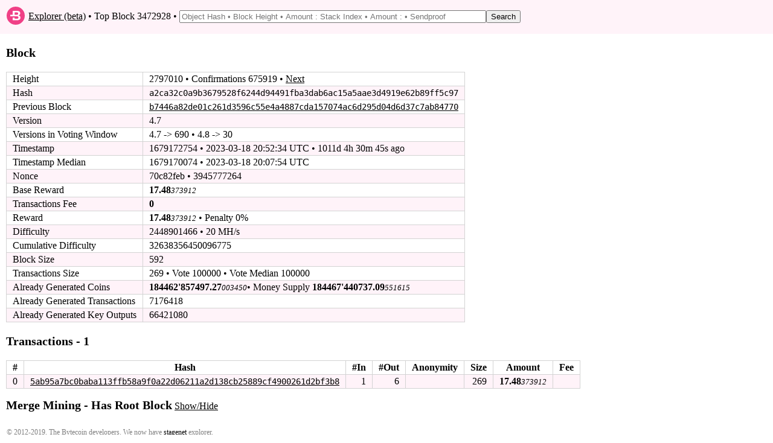

--- FILE ---
content_type: text/html; charset=utf-8
request_url: https://explorer.bytecoin.org/block?height=2797010
body_size: 3412
content:
<!DOCTYPE HTML>
<html lang="en">
<head>
    <meta id="viewport" name="viewport" content ="width=device-width, user-scalable=yes" />
    <title>Bytecoin Block Explorer - Block a2ca32c0a9b3679528f6244d94491fba3dab6ac15a5aae3d4919e62b89ff5c97</title>
    <link rel="stylesheet" type="text/css" href="static/index.css?v=14">

    <style>
        #merge_mining {display:none;}
    </style>
    <noscript>
        <style>
            #merge_mining {display:block;}
            #merge_mining_button {display:none;}
        </style>
    </noscript>
</head>
<body>
<header>
    <table style="width:100%"><tr><td style="width:30px">
        <svg xmlns="http://www.w3.org/2000/svg" width="30px" viewBox="0 0 215.99 215.99">
            <circle fill="#f04086" cx="107.99" cy="107.99" r="107.99"></circle>
            <path fill="#fff" d="M158.2 113.09q-6.37-7.05-18.36-8.75v-.17c7-1.13 12.5-4 16.24-8.59a25.09 25.09 0 0 0 5.82-16.23c0-9.86-3.18-16.56-9.75-21.83s-16.44-7-29.81-7h-50.5v47h-29v18H122c6.23 0 10.91.44 14 2.93s4.67 5.71 4.67 10.47-1.56 8.82-4.67 11.37-7.79 4.23-14 4.23H94.84v-14h-23v32H124c13.26 0 23.4-3.46 30.43-8.84s10.33-13.33 10.33-23.08a25.72 25.72 0 0 0-6.56-17.51zm-39.1-15.62H94.84v-29h24.26c12.47 0 18.7 4.87 18.7 14.5s-6.23 14.5-18.7 14.5z"></path>
        </svg></td><td>&nbsp;<a href="/">Explorer (beta)</a> &bull; Top Block 3472928 &bull; <form style="display: inline" action="/search" method="get"><input class="search" type="text" name="search" placeholder="Object Hash &bull; Block Height &bull; Amount : Stack Index &bull; Amount : &bull; Sendproof" value=""/><input type="submit" value="Search"/></form><span title="This page is automatically refreshed periodically"></span></td></tr>
    </table>
</header>
<div id="main_div">

    <p class="bigbold">Block<br/></p>
    
    <table class="border_table">
        <tr><td>Height</td><td>2797010 &bull; Confirmations 675919 &bull; <a href='block?height=2797011'>Next</a></td></tr>
        <tr><td>Hash</td><td class="fixedfont"><span class="ha">a2ca32</span><span class="ham">c0a9b3679528f6244d94491fba3dab6ac15a5aae3d4919e62b89</span><span class="ha">ff5c97</span></td></tr>
        <tr><td>Previous Block</td><td class="fixedfont"><a href='block?hash=b7446a82de01c261d3596c55e4a4887cda157074ac6d295d04d6d37c7ab84770'><span class="hidemobile">b7446a82de01c261d3596c55e4a4887cda157074ac6d295d04d6d37c7ab84770</span><span class="showmobilespan">b7446a...b84770</span></a></td></tr>
        <tr><td>Version</td><td>4.7</td></tr>
    
        <tr><td>Versions in Voting Window</td><td>4.7 -> 690 &bull; 4.8 -> 30</td></tr>
    
        <tr><td>Timestamp</td><td><span class="hidemobile">1679172754 &bull; </span>2023-03-18 20:52:34 UTC<span id="block_timestamp"></span></td></tr>
        <tr><td>Timestamp Median</td><td><span class="hidemobile">1679170074 &bull; </span>2023-03-18 20:07:54 UTC</td></tr>
        <tr><td>Nonce</td><td>70c82feb &bull; 3945777264</td></tr>
        <tr><td>Base Reward</td><td><span class="amount">17.48</span><span class="amount2">373912</span></td></tr>
        <tr><td>Transactions Fee</td><td><span class="amount">0</span><span class="amount2"></span></td></tr>
        <tr><td>Reward</td><td><span class="amount">17.48</span><span class="amount2">373912</span> &bull; Penalty 0%</td></tr>
        <tr><td>Difficulty</td><td>2448901466 &bull; 20 MH/s</td></tr>
        <tr><td>Cumulative Difficulty</td><td>32638356450096775</td></tr>
    
        <tr><td>Block Size</td><td>592</td></tr>
        <tr><td>Transactions Size</td><td>269 &bull; Vote 100000 &bull; Vote Median 100000</td></tr>
        <tr><td>Already Generated Coins</td><td><span class="amount">184462&#39;857497.27</span><span class="amount2">003450</span><span class="hidemobile">&bull; Money Supply <span class="amount">184467&#39;440737.09</span><span class="amount2">551615</span></span></td></tr>
        <tr><td>Already Generated Transactions</td><td>7176418</td></tr>
        <tr><td>Already Generated Key Outputs</td><td>66421080</td></tr>
    </table>
    <p class="bigbold">Transactions - 1<br/></p>
    <table class="border_table">
        <tr><th title="Index in block">#</th><th>Hash</th><th title="# of transaction inputs">#I<span class="hidemobile">n</span></th><th title="# of transaction outputs">#O<span class="hidemobile">ut</span></th><th title="Anonymity is # of mixins minus 1"><span class="hidemobile">Anonymity</span><span class="showmobilespan">#A</span></th><th>Size</th><th>Amount</th><th title="AU/byte">Fee</th></tr>
            
        <tr><td>0</td><td class="fixedfont"><a href='tx?hash=5ab95a7bc0baba113ffb58a9f0a22d06211a2d138cb25889cf4900261d2bf3b8'><span class="hidemobile">5ab95a7bc0baba113ffb58a9f0a22d06211a2d138cb25889cf4900261d2bf3b8</span><span class="showmobilespan">5ab95a...2bf3b8</span></a></td><td style="text-align: right;">1</td><td style="text-align: right;">6</td><td style="text-align: right;"></td><td style="text-align: right;">269</td><td style="text-align: right;"><span class="amount">17.48</span><span class="amount2">373912</span></td><td style="text-align: right;"></td></tr>
            
    </table>
    
    
    
    
        <p><span  class="bigbold">Merge Mining - Has Root Block</span> <a href="#" id="merge_mining_button" onclick="return showhide('merge_mining');">Show/Hide</a><br/></p>
    <div  id="merge_mining">
    <table class="border_table">
        <tr ><td>Previous Block</td><td class="fixedfont"><span class="ha">3232b3</span><span class="ham">9fd52e766b113c6c117331a7f87423a5bdc9a56760256fb3689c</span><span class="ha">197757</span></td></tr>
        <tr><td>Version</td><td>60.60</td></tr>
        <tr><td>Transaction Count</td><td>7</td></tr>
        <tr><td>Coinbase Transaction Branch</td><td class="fixedfont">1d7f0b533ba1c6e83834784ee4f5ea16b093928635f0c51ba0afa80493e79688 93190a47812fbbe46c3d3c4e129e5559e2ad3b54b775b1c66f9f118a099e9888 </td></tr>
        <tr><td>Blockchain Branch</td><td class="fixedfont"></td></tr>
    </table>
        <p class="bigbold">Merge Mining - Coinbase Transaction<br/></p>
        <table class="border_table">
            <tr><td>Version</td><td>2</td></tr>
            <tr><td>Unlock Block</td><td>2854012</td></tr>
            <tr><td>Extra (raw)</td><td class="fixedfont">01 &bull; 213254e87a34d0b22269df091eaae3f3​9d30d12326d8ed6c74e182b2a648a1ed &bull; 02 &bull; 11 &bull; 000000186a3af2186c6ab23500000000​00 &bull; 03 &bull; 21 &bull; 00 &bull; a3fea0243ea7bb3aabafbc6b29f827e3​10f8ffb94a1dde14d14f6694b6fea5fb</td></tr>
        
            <tr ><td>Public Key</td><td class="fixedfont"><span class="ha">213254</span><span class="ham">e87a34d0b22269df091eaae3f39d30d12326d8ed6c74e182b2a6</span><span class="ha">48a1ed</span></td></tr>
        
        
        
            <tr ><td>Merge Mining Tag</td><td class="fixedfont">0 &bull; <span class="ha">a3fea0</span><span class="ham">243ea7bb3aabafbc6b29f827e310f8ffb94a1dde14d14f6694b6</span><span class="ha">fea5fb</span></td></tr>
        
        
            <tr><td>Extra Nonce</td><td title="����j:��lj�5�����" class="fixedfont">000000186a3af2186c6ab23500000000​00</td></tr>
        
        
            
    </table>
    
        <p class="bigbold">Coinbase Transaction Inputs - 1<br/></p>
        <table class="border_table">
            <tr><th title="Index in transaction">#</th><th>Tag</th><th>Height</th></tr>
                
            <tr><td>0</td><td>coinbase</td><td>2853952</td></tr>
                
        </table>
    
    
        <p class="bigbold">Coinbase Transaction Outputs - 2<br/></p>
        <table class="border_table">
            <tr><th title="Index in transaction">#</th><th>Tag</th><th>Amount (AU)</th><th>Public Key</th></tr>
                
            <tr >
                <td>0</td><td>key</td><td style="text-align: right;">3001364760000</td><td class="fixedfont"><span class="ha">70adde</span><span class="ham">cff2d4398c26e4348bc7331a3a96e0d6f403726a51a455edabc7</span><span class="ha">e69186</span></td></tr>
                
            <tr >
                <td>1</td><td>key</td><td style="text-align: right;">7003184440000</td><td class="fixedfont"><span class="ha">76188a</span><span class="ham">1d623ba60be3eae2faf34701a2a020c666a58c00a2d216c94c37</span><span class="ha">53c367</span></td></tr>
                
        </table>
    
    </div>
    
    
    </div>
<footer>
    <table style="width:100%" valign="middle"><tr><td title="Explorer beta 2019.08.05, DB version 25">&copy; 2012-2019, The Bytecoin developers. We now have <a href="https://stagenet.explorer.bytecoin.org">stagenet</a> explorer.</td></tr></table>
</footer>
<script>
    function showhide(id) {
        var e = document.getElementById(id);
        e.style.display = (e.style.display == 'block') ? 'none' : 'block';
        return false;
    }
    var ts =  1679172754 ;
    var fun = function() {
        ts_now = (new Date).getTime()/1000;

        rem = Math.floor(Math.abs(ts_now - ts));
        txt = "";
        if( rem > 86400 ){
            txt += Math.floor(rem/86400) + "d ";
            rem = rem - 86400*Math.floor(rem/86400);
        }
        if( rem > 3600 ){
            txt += Math.floor(rem/3600) + "h ";
            rem = rem - 3600*Math.floor(rem/3600);
        }
        if( rem > 60 ){
            txt += Math.floor(rem/60) + "m ";
            rem = rem - 60*Math.floor(rem/60);
        }
        txt += Math.floor(rem) + "s ";
        if(ts > ts_now)
            txt += "in future";
        else
            txt += "ago";
        document.getElementById("block_timestamp").innerHTML = " &bull; " + txt;
    };
    fun();
    var x = setInterval(fun, 1000);
</script>
</body>
</html>